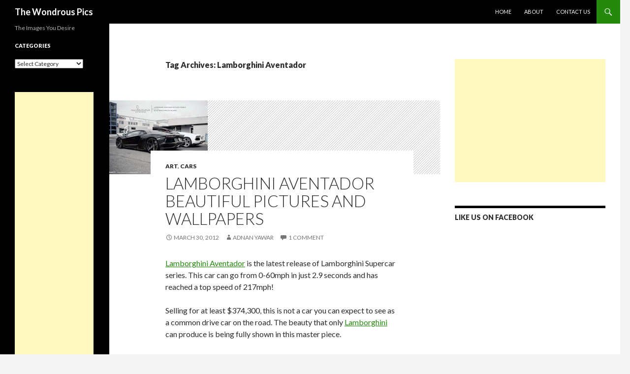

--- FILE ---
content_type: text/html; charset=utf-8
request_url: https://www.google.com/recaptcha/api2/aframe
body_size: 258
content:
<!DOCTYPE HTML><html><head><meta http-equiv="content-type" content="text/html; charset=UTF-8"></head><body><script nonce="0qwj_BTv8dofrBiFhqKwsA">/** Anti-fraud and anti-abuse applications only. See google.com/recaptcha */ try{var clients={'sodar':'https://pagead2.googlesyndication.com/pagead/sodar?'};window.addEventListener("message",function(a){try{if(a.source===window.parent){var b=JSON.parse(a.data);var c=clients[b['id']];if(c){var d=document.createElement('img');d.src=c+b['params']+'&rc='+(localStorage.getItem("rc::a")?sessionStorage.getItem("rc::b"):"");window.document.body.appendChild(d);sessionStorage.setItem("rc::e",parseInt(sessionStorage.getItem("rc::e")||0)+1);localStorage.setItem("rc::h",'1770145149773');}}}catch(b){}});window.parent.postMessage("_grecaptcha_ready", "*");}catch(b){}</script></body></html>